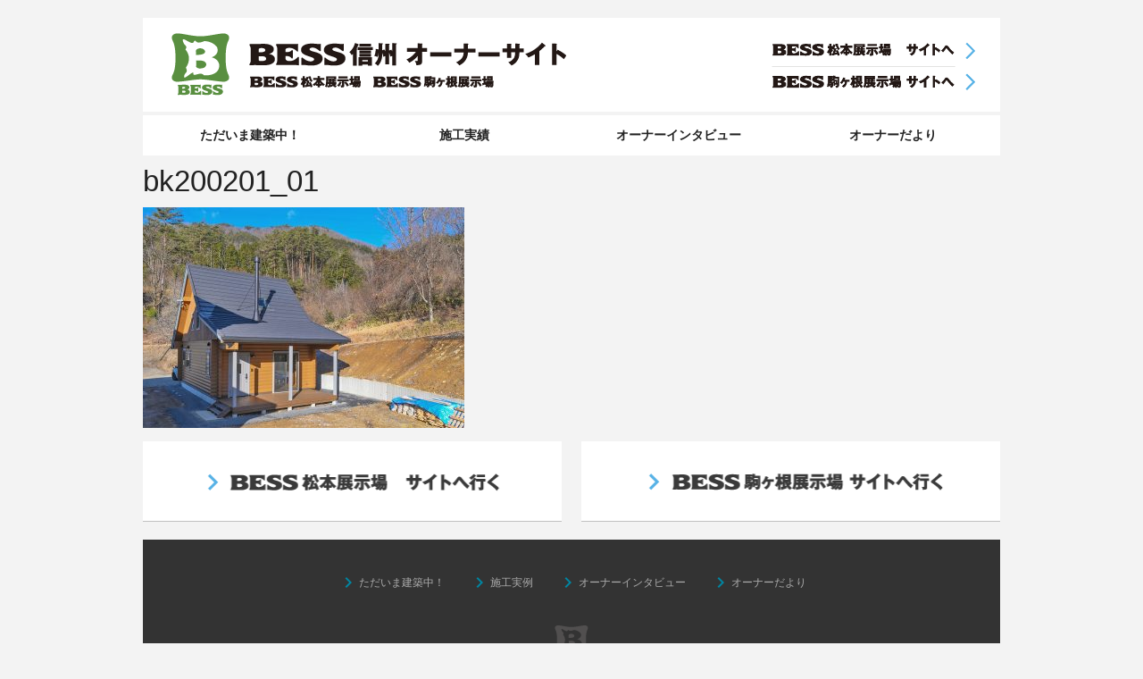

--- FILE ---
content_type: text/html; charset=UTF-8
request_url: http://www.owner-besskomagane.jp/bk200201_01/
body_size: 6598
content:
<!doctype html>
<!--[if IE 8]><html class="no-js lt-ie9" lang="ja"><![endif]-->
<!--[if gt IE 8]><!--> <html class="no-js" lang="ja"><!--<![endif]-->

<html class="no-js" lang="ja">
<head>
<meta charset="utf-8"/>

<meta name="viewport" content="width=device-width, initial-scale=1.0"/>

<title>bk200201_01 - BESS駒ヶ根 オーナー紹介</title>
<!-- IE設定 -->
<!--[if lt IE 9]>
	<script src="http://www.owner-besskomagane.jp/wp/wp-content/themes/bess2014/js/html5.js"></script>
	<script src="http://www.owner-besskomagane.jp/wp/wp-content/themes/bess2014/js/css3-mediaqueries.js"></script>
<![endif]-->
<link rel="stylesheet" href="http://www.owner-besskomagane.jp/wp/wp-content/themes/bess2014/style.css" type="text/css"/>
<link href="https://fonts.googleapis.com/icon?family=Material+Icons" rel="stylesheet">
<link rel="alternate" type="application/rss+xml" title="RSSフィード" href="http://www.owner-besskomagane.jp/feed/"/>

<!-- This site is optimized with the Yoast SEO plugin v5.9.3 - https://yoast.com/wordpress/plugins/seo/ -->
<link rel="canonical" href="http://www.owner-besskomagane.jp/bk200201_01/"/>
<meta property="og:locale" content="ja_JP"/>
<meta property="og:type" content="article"/>
<meta property="og:title" content="bk200201_01 - BESS駒ヶ根 オーナー紹介"/>
<meta property="og:url" content="http://www.owner-besskomagane.jp/bk200201_01/"/>
<meta property="og:site_name" content="BESS駒ヶ根 オーナー紹介"/>
<meta property="og:image" content="http://www.owner-besskomagane.jp/wp/wp-content/uploads/2019/09/bk200201_01.jpg"/>
<script type='application/ld+json'>{"@context":"http:\/\/schema.org","@type":"WebSite","@id":"#website","url":"http:\/\/www.owner-besskomagane.jp\/","name":"BESS\u99d2\u30f6\u6839 \u30aa\u30fc\u30ca\u30fc\u7d39\u4ecb","potentialAction":{"@type":"SearchAction","target":"http:\/\/www.owner-besskomagane.jp\/?s={search_term_string}","query-input":"required name=search_term_string"}}</script>
<!-- / Yoast SEO plugin. -->

<link rel='dns-prefetch' href='//s0.wp.com'/>
<link rel='dns-prefetch' href='//s.w.org'/>
<link rel="alternate" type="application/rss+xml" title="BESS駒ヶ根 オーナー紹介 &raquo; bk200201_01 のコメントのフィード" href="http://www.owner-besskomagane.jp/feed/?attachment_id=7972"/>
		<script type="text/javascript">window._wpemojiSettings={"baseUrl":"https:\/\/s.w.org\/images\/core\/emoji\/11\/72x72\/","ext":".png","svgUrl":"https:\/\/s.w.org\/images\/core\/emoji\/11\/svg\/","svgExt":".svg","source":{"concatemoji":"http:\/\/www.owner-besskomagane.jp\/wp\/wp-includes\/js\/wp-emoji-release.min.js?ver=4.9.26"}};!function(e,a,t){var n,r,o,i=a.createElement("canvas"),p=i.getContext&&i.getContext("2d");function s(e,t){var a=String.fromCharCode;p.clearRect(0,0,i.width,i.height),p.fillText(a.apply(this,e),0,0);e=i.toDataURL();return p.clearRect(0,0,i.width,i.height),p.fillText(a.apply(this,t),0,0),e===i.toDataURL()}function c(e){var t=a.createElement("script");t.src=e,t.defer=t.type="text/javascript",a.getElementsByTagName("head")[0].appendChild(t)}for(o=Array("flag","emoji"),t.supports={everything:!0,everythingExceptFlag:!0},r=0;r<o.length;r++)t.supports[o[r]]=function(e){if(!p||!p.fillText)return!1;switch(p.textBaseline="top",p.font="600 32px Arial",e){case"flag":return s([55356,56826,55356,56819],[55356,56826,8203,55356,56819])?!1:!s([55356,57332,56128,56423,56128,56418,56128,56421,56128,56430,56128,56423,56128,56447],[55356,57332,8203,56128,56423,8203,56128,56418,8203,56128,56421,8203,56128,56430,8203,56128,56423,8203,56128,56447]);case"emoji":return!s([55358,56760,9792,65039],[55358,56760,8203,9792,65039])}return!1}(o[r]),t.supports.everything=t.supports.everything&&t.supports[o[r]],"flag"!==o[r]&&(t.supports.everythingExceptFlag=t.supports.everythingExceptFlag&&t.supports[o[r]]);t.supports.everythingExceptFlag=t.supports.everythingExceptFlag&&!t.supports.flag,t.DOMReady=!1,t.readyCallback=function(){t.DOMReady=!0},t.supports.everything||(n=function(){t.readyCallback()},a.addEventListener?(a.addEventListener("DOMContentLoaded",n,!1),e.addEventListener("load",n,!1)):(e.attachEvent("onload",n),a.attachEvent("onreadystatechange",function(){"complete"===a.readyState&&t.readyCallback()})),(n=t.source||{}).concatemoji?c(n.concatemoji):n.wpemoji&&n.twemoji&&(c(n.twemoji),c(n.wpemoji)))}(window,document,window._wpemojiSettings);</script>
		<style type="text/css">
img.wp-smiley,
img.emoji {
	display: inline !important;
	border: none !important;
	box-shadow: none !important;
	height: 1em !important;
	width: 1em !important;
	margin: 0 .07em !important;
	vertical-align: -0.1em !important;
	background: none !important;
	padding: 0 !important;
}
</style>
<link rel='stylesheet' id='wp-pagenavi-css' href='http://www.owner-besskomagane.jp/wp/wp-content/plugins/wp-pagenavi/pagenavi-css.css?ver=2.70' type='text/css' media='all'/>
<link rel='stylesheet' id='slb_core-css' href='http://www.owner-besskomagane.jp/wp/wp-content/plugins/simple-lightbox/client/css/app.css?ver=2.6.0' type='text/css' media='all'/>
<link rel='stylesheet' id='jetpack_css-css' href='http://www.owner-besskomagane.jp/wp/wp-content/plugins/jetpack/css/jetpack.css?ver=5.6.5' type='text/css' media='all'/>
<script type='text/javascript' src='http://www.owner-besskomagane.jp/wp/wp-includes/js/jquery/jquery.js?ver=1.12.4'></script>
<script type='text/javascript' src='http://www.owner-besskomagane.jp/wp/wp-includes/js/jquery/jquery-migrate.min.js?ver=1.4.1'></script>
<script type='text/javascript' src='http://www.owner-besskomagane.jp/wp/wp-content/themes/bess2014/js/jQueryAutoHeight.js?ver=1'></script>
<script type='text/javascript' src='http://www.owner-besskomagane.jp/wp/wp-content/themes/bess2014/js/modernizr.js?ver=5.0.0'></script>
<script type='text/javascript'>//<![CDATA[
var userSettings={"url":"\/wp\/","uid":"0","time":"1769402024","secure":""};
//]]></script>
<script type='text/javascript' src='http://www.owner-besskomagane.jp/wp/wp-includes/js/utils.min.js?ver=4.9.26'></script>
<script type='text/javascript' src='http://www.owner-besskomagane.jp/wp/wp-content/themes/bess2014/js/scroll.js?ver=1'></script>
<link rel='https://api.w.org/' href='http://www.owner-besskomagane.jp/wp-json/'/>
<link rel='shortlink' href='https://wp.me/a9tjtD-24A'/>
<link rel="alternate" type="application/json+oembed" href="http://www.owner-besskomagane.jp/wp-json/oembed/1.0/embed?url=http%3A%2F%2Fwww.owner-besskomagane.jp%2Fbk200201_01%2F"/>
<link rel="alternate" type="text/xml+oembed" href="http://www.owner-besskomagane.jp/wp-json/oembed/1.0/embed?url=http%3A%2F%2Fwww.owner-besskomagane.jp%2Fbk200201_01%2F&#038;format=xml"/>
<script>(function(i,s,o,g,r,a,m){i['GoogleAnalyticsObject']=r;i[r]=i[r]||function(){(i[r].q=i[r].q||[]).push(arguments)},i[r].l=1*new Date();a=s.createElement(o),m=s.getElementsByTagName(o)[0];a.async=1;a.src=g;m.parentNode.insertBefore(a,m)})(window,document,'script','//www.google-analytics.com/analytics.js','ga');ga('create','UA-36964441-9','auto');ga('require','displayfeatures');ga('send','pageview');</script><link rel="Shortcut Icon" type="image/x-icon" href="//www.owner-besskomagane.jp/wp/wp-content/uploads/2014/07/favicon.ico"/>
<link rel="apple-touch-icon" href="//www.owner-besskomagane.jp/wp/wp-content/uploads/2014/06/favicon.png"/>

<link rel='dns-prefetch' href='//v0.wordpress.com'/>
</head>
<body class="attachment attachment-template-default single single-attachment postid-7972 attachmentid-7972 attachment-jpeg">
<a id="topofpage"></a>
<div class="row" style="width:960px">
<!-- <div class="row"> -->
<header id="header">
<!--
	-->
		<p class="logo">	
			<a href="http://www.owner-besskomagane.jp" title="ホームへ移動"><img id="logo-header" src="http://www.owner-besskomagane.jp/wp/wp-content/themes/bess2014/images/common/header2017.png" alt="オーナー紹介"></a>
			<a class="go_matsumoto" href="http://matsumoto.bess.jp/" title="BESS松本展示場へ戻る"><img src="http://www.owner-besskomagane.jp/wp/wp-content/themes/bess2014/images/common/banner_go_matsumoto.png" alt="BESS松本展示場"></a>
			<a class="go_komagane" href="http://komagane.bess.jp/" title="BESS駒ヶ根展示場へ戻る"><img src="http://www.owner-besskomagane.jp/wp/wp-content/themes/bess2014/images/common/banner_go_komagane2.png" alt="BESS駒ヶ根展示場"></a>
		</p>
		
	<div id="nav">
		<nav class="top-bar top-bar-section">
			<div class="medium-12">
			<div class="menu-global_menu-container"><ul id="menu-global_menu" class="clearfix"><li id="menu-item-1440" class="menu-item menu-item-type-post_type_archive menu-item-object-process menu-item-1440"><a href="http://www.owner-besskomagane.jp/process/">ただいま建築中！</a></li>
<li id="menu-item-1441" class="menu-item menu-item-type-post_type_archive menu-item-object-result menu-item-1441"><a href="http://www.owner-besskomagane.jp/result/">施工実績</a></li>
<li id="menu-item-1439" class="menu-item menu-item-type-post_type_archive menu-item-object-interview menu-item-1439"><a href="http://www.owner-besskomagane.jp/interview/">オーナーインタビュー</a></li>
<li id="menu-item-1442" class="menu-item menu-item-type-post_type_archive menu-item-object-letters menu-item-1442"><a href="http://www.owner-besskomagane.jp/letters/">オーナーだより</a></li>
</ul></div>    		</div>
		</nav>
	</div>
</header>
<!-- コンテナ -->
<div id="container">
<h1></h1>
<!-- コンテンツ -->
<article id="content" class="entry ">
	<nav class="topic-path"></nav>
			<h1>bk200201_01</h1>
			<div class="body"><p class="attachment"><a href="http://www.owner-besskomagane.jp/wp/wp-content/uploads/2019/09/bk200201_01.jpg" data-slb-active="1" data-slb-asset="1046273016" data-slb-internal="0" data-slb-group="7972"><img width="360" height="247" src="http://www.owner-besskomagane.jp/wp/wp-content/uploads/2019/09/bk200201_01-360x247.jpg" class="attachment-medium size-medium" alt="" srcset="http://www.owner-besskomagane.jp/wp/wp-content/uploads/2019/09/bk200201_01-360x247.jpg 360w, http://www.owner-besskomagane.jp/wp/wp-content/uploads/2019/09/bk200201_01-768x527.jpg 768w, http://www.owner-besskomagane.jp/wp/wp-content/uploads/2019/09/bk200201_01-960x659.jpg 960w, http://www.owner-besskomagane.jp/wp/wp-content/uploads/2019/09/bk200201_01-350x240.jpg 350w, http://www.owner-besskomagane.jp/wp/wp-content/uploads/2019/09/bk200201_01.jpg 1000w" sizes="(max-width: 360px) 100vw, 360px" data-attachment-id="7972" data-permalink="http://www.owner-besskomagane.jp/bk200201_01/" data-orig-file="http://www.owner-besskomagane.jp/wp/wp-content/uploads/2019/09/bk200201_01.jpg" data-orig-size="1000,686" data-comments-opened="1" data-image-meta="{&quot;aperture&quot;:&quot;0&quot;,&quot;credit&quot;:&quot;&quot;,&quot;camera&quot;:&quot;&quot;,&quot;caption&quot;:&quot;&quot;,&quot;created_timestamp&quot;:&quot;0&quot;,&quot;copyright&quot;:&quot;&quot;,&quot;focal_length&quot;:&quot;0&quot;,&quot;iso&quot;:&quot;0&quot;,&quot;shutter_speed&quot;:&quot;0&quot;,&quot;title&quot;:&quot;&quot;,&quot;orientation&quot;:&quot;1&quot;}" data-image-title="bk200201_01" data-image-description="" data-medium-file="http://www.owner-besskomagane.jp/wp/wp-content/uploads/2019/09/bk200201_01-360x247.jpg" data-large-file="http://www.owner-besskomagane.jp/wp/wp-content/uploads/2019/09/bk200201_01-960x659.jpg"/></a></p>
</div>
	</article>

	<footer id="footer">
		
		<div id="go-out-nav" class="row clearfix">
			<div class="medium-6 column">
				<a class="matsumoto" href="http://matsumoto.bess.jp"><img src="http://www.owner-besskomagane.jp/wp/wp-content/themes/bess2014/images/home/banner_footer_go_matsumoto.png"></a>
			</div>
			<div class="medium-6 column">
				<a class="komagane" href="http://komagane.bess.jp"><img src="http://www.owner-besskomagane.jp/wp/wp-content/themes/bess2014/images/home/banner_footer_go_komagane2.png"></a>
			</div>			
		</div>
		
		<div id="f-nav" class="text-center clearfix">
			<nav class="small-12 column">
				<a href="http://www.owner-besskomagane.jp/process/"><i class="material-icons">keyboard_arrow_right</i><span>ただいま建築中！</span></a>
				<a href="http://www.owner-besskomagane.jp/result/"><i class="material-icons">keyboard_arrow_right</i><span>施工実例</span></a>
				<a href="http://www.owner-besskomagane.jp/interview/"><i class="material-icons">keyboard_arrow_right</i><span>オーナーインタビュー</span></a>
				<a href="http://www.owner-besskomagane.jp/letters/"><i class="material-icons">keyboard_arrow_right</i><span>オーナーだより</span></a>
				<!-- <li><a href="http://www.owner-besskomagane.jp/lecture/">暮らしを楽しむ講座</a></li> -->
			</nav>
			<div id="logo-footer" class="small-12 column">
				<a class="" href="/"><img src="http://www.owner-besskomagane.jp/wp/wp-content/themes/bess2014/images/common/logo_gray.png" width="38" height="38"></a>
			</div>
		</div>
<!--
		<a class="matsumoto" href="http://matsumoto.bess.jp"><img src="http://www.owner-besskomagane.jp/wp/wp-content/themes/bess2014/images/home/banner_footer_go_matsumoto.png" alt="BESS松本展示場" /></a>
		<a class="komagane" href="http://komagane.bess.jp"><img src="http://www.owner-besskomagane.jp/wp/wp-content/themes/bess2014/images/home/banner_footer_go_komagane2.png" alt="BESS駒ヶ根展示場" /></a>
-->
		
		<!-- <small class="copyright">オーナー紹介ページ｜長野県駒ヶ根市 BESS駒ヶ根展示場 株式会社BESS信州</small> -->
	</footer>
	
	<div id="pagetop">
		<a id="page_top_button" href="#topofpage">↑</a>
	</div>

</div>

<script type='text/javascript' src='https://s0.wp.com/wp-content/js/devicepx-jetpack.js?ver=202605'></script>
<script type='text/javascript' src='http://www.owner-besskomagane.jp/wp/wp-content/themes/bess2014/js/foundation.min.js?ver=5.0.0'></script>
<script type='text/javascript' src='http://www.owner-besskomagane.jp/wp/wp-includes/js/hoverIntent.min.js?ver=1.8.1'></script>
<script type='text/javascript'>//<![CDATA[
var commonL10n={"warnDelete":"\u3053\u308c\u3089\u306e\u9805\u76ee\u3092\u30b5\u30a4\u30c8\u304b\u3089\u5b8c\u5168\u306b\u524a\u9664\u3057\u3088\u3046\u3068\u3057\u3066\u3044\u307e\u3059\u3002\n\u3053\u306e\u64cd\u4f5c\u306f\u53d6\u308a\u6d88\u3059\u3053\u3068\u304c\u3067\u304d\u307e\u305b\u3093\u3002\n \u4e2d\u6b62\u3059\u308b\u306b\u306f\u300c\u30ad\u30e3\u30f3\u30bb\u30eb\u300d\u3092\u3001\u524a\u9664\u3059\u308b\u306b\u306f\u300cOK\u300d\u3092\u30af\u30ea\u30c3\u30af\u3057\u3066\u304f\u3060\u3055\u3044\u3002","dismiss":"\u3053\u306e\u901a\u77e5\u3092\u975e\u8868\u793a\u306b\u3059\u308b\u3002","collapseMenu":"\u30e1\u30a4\u30f3\u30e1\u30cb\u30e5\u30fc\u3092\u6298\u308a\u305f\u305f\u3080","expandMenu":"\u30e1\u30a4\u30f3\u30e1\u30cb\u30e5\u30fc\u3092\u5c55\u958b"};
//]]></script>
<script type='text/javascript' src='http://www.owner-besskomagane.jp/wp/wp-admin/js/common.min.js?ver=4.9.26'></script>
<script type='text/javascript' src='http://www.owner-besskomagane.jp/wp/wp-includes/js/wp-embed.min.js?ver=4.9.26'></script>
<script type='text/javascript' src='http://www.owner-besskomagane.jp/wp/wp-content/plugins/simple-lightbox/client/js/prod/lib.core.js?ver=2.6.0'></script>
<script type='text/javascript' src='http://www.owner-besskomagane.jp/wp/wp-content/plugins/simple-lightbox/client/js/prod/lib.view.js?ver=2.6.0'></script>
<script type='text/javascript' src='http://www.owner-besskomagane.jp/wp/wp-content/plugins/simple-lightbox/themes/baseline/js/prod/client.js?ver=2.6.0'></script>
<script type='text/javascript' src='http://www.owner-besskomagane.jp/wp/wp-content/plugins/simple-lightbox/themes/default/js/prod/client.js?ver=2.6.0'></script>
<script type='text/javascript' src='http://www.owner-besskomagane.jp/wp/wp-content/plugins/simple-lightbox/template-tags/item/js/prod/tag.item.js?ver=2.6.0'></script>
<script type='text/javascript' src='http://www.owner-besskomagane.jp/wp/wp-content/plugins/simple-lightbox/template-tags/ui/js/prod/tag.ui.js?ver=2.6.0'></script>
<script type='text/javascript' src='http://www.owner-besskomagane.jp/wp/wp-content/plugins/simple-lightbox/content-handlers/image/js/prod/handler.image.js?ver=2.6.0'></script>
<script type="text/javascript" id="slb_footer">//<![CDATA[
if(!!window.jQuery){(function($){$(document).ready(function(){if(!!window.SLB&&SLB.has_child('View.init')){SLB.View.init({"ui_autofit":true,"ui_animate":true,"slideshow_autostart":true,"slideshow_duration":"6","group_loop":true,"ui_overlay_opacity":"0.8","ui_title_default":false,"theme_default":"slb_black","ui_labels":{"loading":"Loading","close":"Close","nav_next":"Next","nav_prev":"Previous","slideshow_start":"Start slideshow","slideshow_stop":"Stop slideshow","group_status":"Item %current% of %total%"}});}if(!!window.SLB&&SLB.has_child('View.assets')){{$.extend(SLB.View.assets,{"1046273016":{"id":7972,"type":"image","source":"http:\/\/www.owner-besskomagane.jp\/wp\/wp-content\/uploads\/2019\/09\/bk200201_01.jpg","internal":true,"sizes":{"thumbnail":{"file":"bk200201_01-150x150.jpg","width":150,"height":150,"mime-type":"image\/jpeg"},"medium":{"file":"bk200201_01-360x247.jpg","width":360,"height":247,"mime-type":"image\/jpeg"},"medium_large":{"file":"bk200201_01-768x527.jpg","width":768,"height":527,"mime-type":"image\/jpeg"},"large":{"file":"bk200201_01-960x659.jpg","width":960,"height":659,"mime-type":"image\/jpeg"},"thumbnail-process":{"file":"bk200201_01-90x90.jpg","width":90,"height":90,"mime-type":"image\/jpeg"},"thumbnail-interview":{"file":"bk200201_01-400x400.jpg","width":400,"height":400,"mime-type":"image\/jpeg"},"process_main":{"file":"bk200201_01-200x150.jpg","width":200,"height":150,"mime-type":"image\/jpeg"},"thumbnail-home":{"file":"bk200201_01-480x320.jpg","width":480,"height":320,"mime-type":"image\/jpeg"},"owner_half":{"file":"bk200201_01-350x240.jpg","width":350,"height":240,"mime-type":"image\/jpeg"},"original":{"file":"2019\/09\/bk200201_01.jpg","width":1000,"height":686}},"image_meta":{"aperture":"0","credit":"","camera":"","caption":"","created_timestamp":"0","copyright":"","focal_length":"0","iso":"0","shutter_speed":"0","title":"","orientation":"1","keywords":[]},"description":"","title":"bk200201_01","caption":""}});}}if(!!window.SLB&&SLB.has_child('View.extend_theme')){SLB.View.extend_theme('slb_baseline',{"name":"\u30d9\u30fc\u30b9\u30e9\u30a4\u30f3","parent":"","styles":[{"handle":"base","uri":"http:\/\/www.owner-besskomagane.jp\/wp\/wp-content\/plugins\/simple-lightbox\/themes\/baseline\/css\/style.css","deps":[]}],"layout_raw":"<head\/><div class=\"slb_container\"><div class=\"slb_content\">{{item.content}}<div class=\"slb_nav\"><span class=\"slb_prev\">{{ui.nav_prev}}<\/span><span class=\"slb_next\">{{ui.nav_next}}<\/span><\/div><div class=\"slb_controls\"><span class=\"slb_close\">{{ui.close}}<\/span><span class=\"slb_slideshow\">{{ui.slideshow_control}}<\/span><\/div><div class=\"slb_loading\">{{ui.loading}}<\/div><\/div><div class=\"slb_details\"><div class=\"inner\"><div class=\"slb_data\"><div class=\"slb_data_content\"><span class=\"slb_data_title\">{{item.title}}<\/span><span class=\"slb_group_status\">{{ui.group_status}}<\/span><div class=\"slb_data_desc\">{{item.description}}<\/div><\/div><\/div><div class=\"slb_nav\"><span class=\"slb_prev\">{{ui.nav_prev}}<\/span><span class=\"slb_next\">{{ui.nav_next}}<\/span><\/div><\/div><\/div><\/div>"});}if(!!window.SLB&&SLB.has_child('View.extend_theme')){SLB.View.extend_theme('slb_default',{"name":"\u30c7\u30d5\u30a9\u30eb\u30c8 (\u30e9\u30a4\u30c8)","parent":"slb_baseline","styles":[{"handle":"font","uri":"http:\/\/fonts.googleapis.com\/css?family=Yanone+Kaffeesatz","deps":[]},{"handle":"base","uri":"http:\/\/www.owner-besskomagane.jp\/wp\/wp-content\/plugins\/simple-lightbox\/themes\/default\/css\/style.css","deps":[]}]});}if(!!window.SLB&&SLB.has_child('View.extend_theme')){SLB.View.extend_theme('slb_black',{"name":"\u30c7\u30d5\u30a9\u30eb\u30c8 (\u30c0\u30fc\u30af)","parent":"slb_default","styles":[{"handle":"base","uri":"http:\/\/www.owner-besskomagane.jp\/wp\/wp-content\/plugins\/simple-lightbox\/themes\/black\/css\/style.css","deps":[]}]});}})})(jQuery);}
//]]></script>
<script type="text/javascript" id="slb_context">//<![CDATA[
if(!!window.jQuery){(function($){$(document).ready(function(){if(!!window.SLB){{$.extend(SLB,{"context":["public","user_guest"]});}}})})(jQuery);}
//]]></script>
<script type='text/javascript' src='https://stats.wp.com/e-202605.js' async defer></script>
<script type='text/javascript'>_stq=window._stq||[];_stq.push(['view',{v:'ext',j:'1:5.6.5',blog:'139973409',post:'7972',tz:'9',srv:'www.owner-besskomagane.jp'}]);_stq.push(['clickTrackerInit','139973409','7972']);</script>

<script>jQuery(document).foundation();jQuery(document).ready(function($){$('.autoheight').autoHeight();});jQuery('select[name="search_element_0"] option:contains("---未指定---")').html('シリーズ...');jQuery('select[name="search_element_1"] option:contains("---未指定---")').html('年月...');jQuery('select[name="search_element_2"] option:contains("---未指定---")').html('地域...');</script>
</body>
</html>

--- FILE ---
content_type: application/javascript
request_url: http://www.owner-besskomagane.jp/wp/wp-content/themes/bess2014/js/scroll.js?ver=1
body_size: 814
content:


// smooth scroll
jQuery( document ).ready( function($){
   // #で始まるアンカーをクリックした場合に処理
   jQuery('a[href^=#]').click(function() {
      // スクロールの速度
      var speed = 400;// ミリ秒
      // アンカーの値取得
      var href= jQuery(this).attr("href");
      // 移動先を取得
      var target = jQuery(href == "#" || href == "" ? 'html' : href);
      // 移動先を数値で取得
      var position = target.offset().top;
      // スムーススクロール
      jQuery(jQuery.browser.safari ? 'body' : 'html').animate({scrollTop:position}, speed, 'swing');
      return false;
   });
});
jQuery(window).scroll(function($){
	if (jQuery(this).scrollTop() > 10) {
		jQuery('#pagetop').fadeIn();
	} else {
		jQuery('#pagetop').fadeOut();
	}
});
